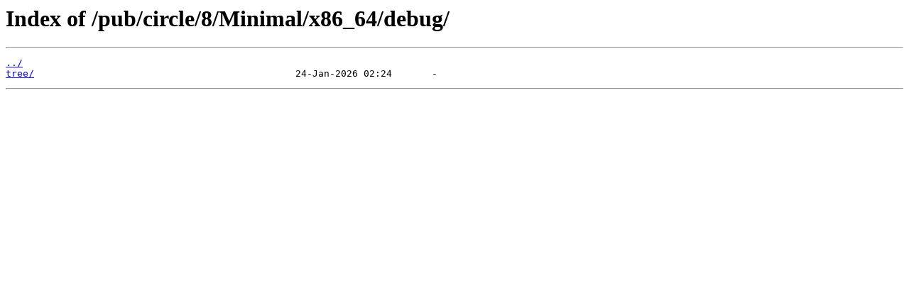

--- FILE ---
content_type: text/html
request_url: https://mirror.cclinux.org/pub/circle/8/Minimal/x86_64/debug/
body_size: 251
content:
<html>
<head><title>Index of /pub/circle/8/Minimal/x86_64/debug/</title></head>
<body>
<h1>Index of /pub/circle/8/Minimal/x86_64/debug/</h1><hr><pre><a href="../">../</a>
<a href="tree/">tree/</a>                                              24-Jan-2026 02:24       -
</pre><hr></body>
</html>
